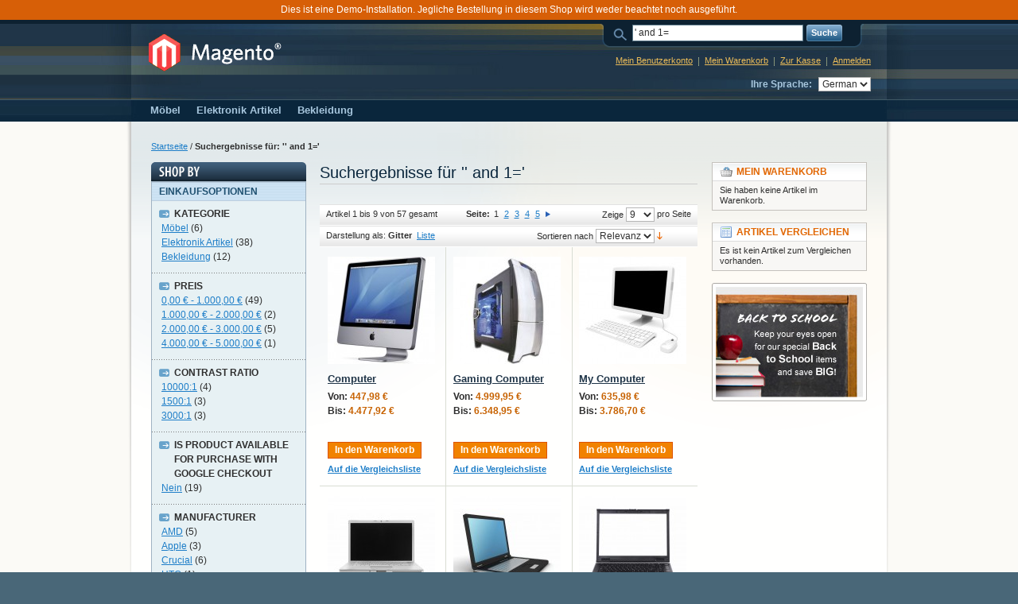

--- FILE ---
content_type: text/html; charset=UTF-8
request_url: http://magento.alfahosting.de/catalogsearch/result/?q=%27+and+1%3D
body_size: 8549
content:
<!DOCTYPE html PUBLIC "-//W3C//DTD XHTML 1.0 Strict//EN" "http://www.w3.org/TR/xhtml1/DTD/xhtml1-strict.dtd">
<html xmlns="http://www.w3.org/1999/xhtml" xml:lang="de" lang="de">
<head>
<meta http-equiv="Content-Type" content="text/html; charset=utf-8" />
<title>Suchergebnisse für: '' and 1='</title>
<meta name="description" content="Default Description" />
<meta name="keywords" content="Magento, Alfahosting DEMO Store" />
<meta name="robots" content="INDEX,FOLLOW" />
<link rel="icon" href="http://magento.alfahosting.de/skin/frontend/default/default/favicon.ico" type="image/x-icon" />
<link rel="shortcut icon" href="http://magento.alfahosting.de/skin/frontend/default/default/favicon.ico" type="image/x-icon" />
<!--[if lt IE 7]>
<script type="text/javascript">
//<![CDATA[
    var BLANK_URL = 'http://magento.alfahosting.de/js/blank.html';
    var BLANK_IMG = 'http://magento.alfahosting.de/js/spacer.gif';
//]]>
</script>
<![endif]-->
<link rel="stylesheet" type="text/css" href="http://magento.alfahosting.de/skin/frontend/default/default/css/styles.css" media="all" />
<link rel="stylesheet" type="text/css" href="http://magento.alfahosting.de/skin/frontend/base/default/css/widgets.css" media="all" />
<link rel="stylesheet" type="text/css" href="http://magento.alfahosting.de/skin/frontend/default/default/css/print.css" media="print" />
<script type="text/javascript" src="http://magento.alfahosting.de/js/prototype/prototype.js"></script>
<script type="text/javascript" src="http://magento.alfahosting.de/js/lib/ccard.js"></script>
<script type="text/javascript" src="http://magento.alfahosting.de/js/prototype/validation.js"></script>
<script type="text/javascript" src="http://magento.alfahosting.de/js/scriptaculous/builder.js"></script>
<script type="text/javascript" src="http://magento.alfahosting.de/js/scriptaculous/effects.js"></script>
<script type="text/javascript" src="http://magento.alfahosting.de/js/scriptaculous/dragdrop.js"></script>
<script type="text/javascript" src="http://magento.alfahosting.de/js/scriptaculous/controls.js"></script>
<script type="text/javascript" src="http://magento.alfahosting.de/js/scriptaculous/slider.js"></script>
<script type="text/javascript" src="http://magento.alfahosting.de/js/varien/js.js"></script>
<script type="text/javascript" src="http://magento.alfahosting.de/js/varien/form.js"></script>
<script type="text/javascript" src="http://magento.alfahosting.de/js/varien/menu.js"></script>
<script type="text/javascript" src="http://magento.alfahosting.de/js/mage/translate.js"></script>
<script type="text/javascript" src="http://magento.alfahosting.de/js/mage/cookies.js"></script>
<!--[if lt IE 8]>
<link rel="stylesheet" type="text/css" href="http://magento.alfahosting.de/skin/frontend/default/default/css/styles-ie.css" media="all" />
<![endif]-->
<!--[if lt IE 7]>
<script type="text/javascript" src="http://magento.alfahosting.de/js/lib/ds-sleight.js"></script>
<script type="text/javascript" src="http://magento.alfahosting.de/skin/frontend/base/default/js/ie6.js"></script>
<![endif]-->

<script type="text/javascript">
//<![CDATA[
Mage.Cookies.path     = '/';
Mage.Cookies.domain   = '.magento.alfahosting.de';
//]]>
</script>

<script type="text/javascript">
//<![CDATA[
optionalZipCountries = [];
//]]>
</script>
<script type="text/javascript">var Translator = new Translate({"Please select an option.":"Bitte w\u00e4hlen Sie eine Option.","This is a required field.":"Dies ist ein Pflichtfeld.","Please enter a valid number in this field.":"Bitte geben Sie eine g\u00fcltige Nummer in dieses Feld ein.","Please use letters only (a-z) in this field.":"Bitte nur Buchstaben (a-z) in diesem Feld benutzen.","Please use only letters (a-z), numbers (0-9) or underscore(_) in this field, first character should be a letter.":"Bitte benutzen Sie nur Buchstaben (a-z), Ziffern (0-9) oder Unterstriche (_) in diesem Feld, das erste Zeichen sollte ein Buchstabe sein.","Please use only letters (a-z) or numbers (0-9) only in this field. No spaces or other characters are allowed.":"Bitte nur Buchstaben (a-z) oder Zahlen (0-9) in diesem Feld verwenden. Es sind keine Leerzeichen oder andere Zeichen erlaubt.","Please use only letters (a-z) or numbers (0-9) or spaces and # only in this field.":"Bitte nur Buchstaben (a-z), Zahlen (0-9) oder Leerzeichen und # in diesem Feld verwenden.","Please enter a valid phone number. For example (123) 456-7890 or 123-456-7890.":"Bitte geben Sie eine g\u00fcltige Telefonnummer ein. Zum Beispiel (123) 456-7890 oder 123-456-7890.","Please enter a valid date.":"Bitte geben Sie ein g\u00fcltiges Datum ein.","Please enter a valid email address. For example johndoe@domain.com.":"Bitte geben Sie eine g\u00fcltige E-Mail Adresse ein. Zum Beispiel johndoe@domain.de.","Please enter 6 or more characters.":"Bitte geben Sie 6 oder mehr Zeichen ein.","Please make sure your passwords match.":"Bitte stellen Sie sicher, dass Ihre Passw\u00f6rter \u00fcbereinstimmen.","Please enter a valid URL. Protocol is required (http:\/\/, https:\/\/ or ftp:\/\/)":"Bitte geben Sie eine g\u00fcltige URL ein. M\u00f6gliche Protokolle (http:\/\/, https:\/\/ or ftp:\/\/)","Please enter a valid URL. For example http:\/\/www.example.com or www.example.com":"Bitte geben Sie eine g\u00fcltige URL ein. Zum Beispiel http:\/\/www.beispiel.de oder www.beispiel.de","Please enter a valid social security number. For example 123-45-6789.":"Bitte geben Sie eine g\u00fcltige Sozialversicherungsnummer ein. Zum Beispiel 123-45-6789.","Please enter a valid zip code. For example 90602 or 90602-1234.":"Bitte geben Sie eine g\u00fcltige Postleitzahl ein. Zum Beispiel 21335.","Please enter a valid zip code.":"Bitte geben Sie eine g\u00fcltige Postleitzahl ein.","Please use this date format: dd\/mm\/yyyy. For example 17\/03\/2006 for the 17th of March, 2006.":"Bitte benutzen Sie dieses Datumsformat: tt\/mm\/jjjj. Zum Beispiel 17\/03\/2006 f\u00fcr den 17. M\u00e4rz 2006.","Please enter a valid $ amount. For example $100.00.":"Bitte geben Sie einen g\u00fcltigen Betrag ein. Zum Beispiel 100,00 \u20ac.","Please select one of the above options.":"Bitte w\u00e4hlen Sie eine der oberen Optionen.","Please select one of the options.":"Bitte w\u00e4hlen Sie eine der Optionen.","Please select State\/Province.":"Bitte Land\/Bundesland w\u00e4hlen.","Please enter valid password.":"Bitte geben Sie ein g\u00fcltiges Passwort ein.","Please enter 6 or more characters. Leading or trailing spaces will be ignored.":"Bitte geben Sie 6 oder mehr Zeichen ein. Leerzeichen am Anfang oder Ende der Zeichenkette werden entfernt.","Please use letters only (a-z or A-Z) in this field.":"Bitte verwenden Sie nur die Zeichen (a-z oder A-Z) in diesem Feld.","Please enter a number greater than 0 in this field.":"Bitte geben Sie eine Zahl gr\u00f6\u00dfer 0 in dieses Feld ein.","Please enter a valid credit card number.":"Bitte geben Sie eine g\u00fcltige Kreditkartennummer ein.","Please wait, loading...":"Bitte warten, wird geladen...","Please choose to register or to checkout as a guest":"Bitte registrieren Sie sich, oder gehen Sie als Gast zur Kasse","Error: Passwords do not match":"Fehler: Passw\u00f6rter stimmen nicht \u00fcberein","Please specify shipping method.":"Bitte bestimmen Sie die Versandart.","Your order cannot be completed at this time as there is no payment methods available for it.":"Ihre Bestellung kann momentan nicht abgeschlossen werden, da keine Bezahlmethoden daf\u00fcr verf\u00fcgbar sind.","Please specify payment method.":"Bitte bestimmen Sie die Bezahlmethode.","Credit card number does not match credit card type.":"Kreditkartennummer entspricht nicht Kreditkartentyp.","Please enter a valid credit card verification number.":"Bitte tragen Sie eine g\u00fcltige Kreditkarten-Pr\u00fcfnummer ein.","Please use only letters (a-z or A-Z), numbers (0-9) or underscore(_) in this field, first character should be a letter.":"Please use only letters (a-z or A-Z), numbers (0-9) or underscores (_) in this field, first character must be a letter.","Maximum length exceeded.":"Maximale Anzahl von Zeichen \u00fcberschritten.","Your session has been expired, you will be relogged in now.":"Ihre Sitzung ist abgelaufen, Sie werden nun wieder neu eingeloggt.","Incorrect credit card expiration date.":"Falsches Kreditkarten Ablaufdatum.","This date is a required value.":"Das Datum ist eine ben\u00f6tigte Angabe.","The value is not within the specified range.":"Der Wert ist nicht innerhalb des erlaubten Bereichs.","Please use only letters (a-z or A-Z) or numbers (0-9) only in this field. No spaces or other characters are allowed.":"Bitte tragen Sie nur Buchstaben (a-z oder A-Z), bzw. Zahlen (0-9) in dieses Feld ein. Keine Freizeichen oder andere Zeichen sind erlaubt.","Please use only letters (a-z or A-Z) or numbers (0-9) or spaces and # only in this field.":"Bitte verwenden Sie nur Buchstaben (a-z oder A-Z), Zahlen (0-9)  und Freizeichen oder # f\u00fcr dieses Feld verwenden.","Please enter a valid fax number. For example (123) 456-7890 or 123-456-7890.":"Bitte tragen Sie eine g\u00fcltige Faxnummer ein. Zum Beispiel (123) 456-7890 oder 123-456-7890.","Please use only visible characters and spaces.":"Bitte nur sichtbare Zeichen verwenden.","Please enter 7 or more characters. Password should contain both numeric and alphabetic characters.":"Bitte geben Sie 7 oder mehr Zeichen ein. Ein Passwort sollte sowohl aus Ziffern wie aus Buchstaben bestehen.","Please enter a valid XML-identifier. For example something_1, block5, id-4.":"Bitte geben Sie einen g\u00fcltigen XML-Identifizierer an. Zum Beispiel irgendetwas_1, block5, id-4.","Please enter a number 0 or greater in this field.":"Bitte tragen Sie eine Zahl 0 oder gr\u00f6\u00dfer in dieses Feld ein.","Text length does not satisfy specified text range.":"Text L\u00e4nge entspricht nicht der gesetzten Bereichs.","Please enter a number lower than 100.":"Bitte tragen Sie eine Zahl ein die niedriger wie 100 ist.","Please enter issue number or start date for switch\/solo card type.":"Bitte geben Sie eine Vorgangsnummer oder ein Startdatum switch\/solo Karten an."});</script></head>
<body class=" catalogsearch-result-index">
<div class="wrapper">
        <noscript>
        <div class="noscript">
            <div class="noscript-inner">
                <p><strong>JavaScript scheint in Ihrem Browser deaktiviert zu sein.</strong></p>
                <p>Sie müssen JavaScript in Ihrem Browser aktivieren um alle Funktionen in diesem Shop nutzen zu können.</p>
            </div>
        </div>
    </noscript>
    <p class="demo-notice">Dies ist eine Demo-Installation. Jegliche Bestellung in diesem Shop wird weder beachtet noch ausgeführt.</p>
    <div class="page">
        <div class="header-container">
    <div class="header">
                <a href="http://magento.alfahosting.de/" title="Magento Commerce" class="logo"><strong>Magento Commerce</strong><img src="http://magento.alfahosting.de/skin/frontend/default/default/images/logo.gif" alt="Magento Commerce" /></a>
                <div class="quick-access">
            <form id="search_mini_form" action="http://magento.alfahosting.de/catalogsearch/result/" method="get">
    <div class="form-search">
        <label for="search">Suche:</label>
        <input id="search" type="text" name="q" value="' and 1=" class="input-text" />
        <button type="submit" title="Suche" class="button"><span><span>Suche</span></span></button>
        <div id="search_autocomplete" class="search-autocomplete"></div>
        <script type="text/javascript">
        //<![CDATA[
            var searchForm = new Varien.searchForm('search_mini_form', 'search', 'Gesamten Shop durchsuchen...');
            searchForm.initAutocomplete('http://magento.alfahosting.de/catalogsearch/ajax/suggest/', 'search_autocomplete');
        //]]>
        </script>
    </div>
</form>
            <p class="welcome-msg"></p>
            <ul class="links">
                        <li class="first" ><a href="http://magento.alfahosting.de/customer/account/" title="Mein Benutzerkonto" >Mein Benutzerkonto</a></li>
                                <li ><a href="http://magento.alfahosting.de/checkout/cart/" title="Mein Warenkorb" class="top-link-cart">Mein Warenkorb</a></li>
                                <li ><a href="http://magento.alfahosting.de/checkout/" title="Zur Kasse" class="top-link-checkout">Zur Kasse</a></li>
                                <li class=" last" ><a href="http://magento.alfahosting.de/customer/account/login/" title="Anmelden" >Anmelden</a></li>
            </ul>
            <div class="form-language">
    <label for="select-language">Ihre Sprache:</label>
    <select id="select-language" title="Ihre Sprache" onchange="window.location.href=this.value">
                    <option value="http://magento.alfahosting.de/catalogsearch/result/?q=%27+and+1%3D&amp;___store=default&amp;___from_store=default" selected="selected">German</option>
                    <option value="http://magento.alfahosting.de/catalogsearch/result/?___store=english&amp;q=%27+and+1%3D&amp;___from_store=default">English</option>
        </select>
</div>
        </div>
            </div>
</div>
<div class="nav-container">
    <ul id="nav">
        <li class="level0 nav-1 level-top first parent">
<a href="http://magento.alfahosting.de/furniture.html" class="level-top">
<span>Möbel</span>
</a>
<ul class="level0">
<li class="level1 nav-1-1 first">
<a href="http://magento.alfahosting.de/furniture/living-room.html">
<span>Wohnzimmer Möbel</span>
</a>
</li><li class="level1 nav-1-2 last">
<a href="http://magento.alfahosting.de/furniture/bedroom.html">
<span>Schlafzimmer Möbel</span>
</a>
</li>
</ul>
</li><li class="level0 nav-2 level-top parent">
<a href="http://magento.alfahosting.de/electronics.html" class="level-top">
<span>Elektronik Artikel</span>
</a>
<ul class="level0">
<li class="level1 nav-2-1 first">
<a href="http://magento.alfahosting.de/electronics/cell-phones.html">
<span>Mobilfunk Artikel</span>
</a>
</li><li class="level1 nav-2-2 parent">
<a href="http://magento.alfahosting.de/electronics/cameras.html">
<span>Kameras</span>
</a>
<ul class="level1">
<li class="level2 nav-2-2-1 first">
<a href="http://magento.alfahosting.de/electronics/cameras/accessories.html">
<span>Zubehör</span>
</a>
</li><li class="level2 nav-2-2-2 last">
<a href="http://magento.alfahosting.de/electronics/cameras/digital-cameras.html">
<span>Digitalkameras</span>
</a>
</li>
</ul>
</li><li class="level1 nav-2-3 last parent">
<a href="http://magento.alfahosting.de/electronics/computers.html">
<span>Computer</span>
</a>
<ul class="level1">
<li class="level2 nav-2-3-3 first">
<a href="http://magento.alfahosting.de/electronics/computers/build-your-own.html">
<span>Konfigurator</span>
</a>
</li><li class="level2 nav-2-3-4">
<a href="http://magento.alfahosting.de/electronics/computers/laptops.html">
<span>Laptops</span>
</a>
</li><li class="level2 nav-2-3-5">
<a href="http://magento.alfahosting.de/electronics/computers/hard-drives.html">
<span>Festplatten</span>
</a>
</li><li class="level2 nav-2-3-6">
<a href="http://magento.alfahosting.de/electronics/computers/monitors.html">
<span>Monitore</span>
</a>
</li><li class="level2 nav-2-3-7">
<a href="http://magento.alfahosting.de/electronics/computers/ram-memory.html">
<span>Arbeitsspeicher</span>
</a>
</li><li class="level2 nav-2-3-8">
<a href="http://magento.alfahosting.de/electronics/computers/cases.html">
<span>Case Modeling</span>
</a>
</li><li class="level2 nav-2-3-9">
<a href="http://magento.alfahosting.de/electronics/computers/processors.html">
<span>Prozessoren</span>
</a>
</li><li class="level2 nav-2-3-10 last">
<a href="http://magento.alfahosting.de/electronics/computers/peripherals.html">
<span>Zubehör</span>
</a>
</li>
</ul>
</li>
</ul>
</li><li class="level0 nav-3 level-top last parent">
<a href="http://magento.alfahosting.de/apparel.html" class="level-top">
<span>Bekleidung</span>
</a>
<ul class="level0">
<li class="level1 nav-3-1 first">
<a href="http://magento.alfahosting.de/apparel/shirts.html">
<span>Shirts</span>
</a>
</li><li class="level1 nav-3-2 parent">
<a href="http://magento.alfahosting.de/apparel/shoes.html">
<span>Schuhe</span>
</a>
<ul class="level1">
<li class="level2 nav-3-2-1 first">
<a href="http://magento.alfahosting.de/apparel/shoes/mens.html">
<span>Männer</span>
</a>
</li><li class="level2 nav-3-2-2 last">
<a href="http://magento.alfahosting.de/apparel/shoes/womens.html">
<span>Frauen</span>
</a>
</li>
</ul>
</li><li class="level1 nav-3-3 last">
<a href="http://magento.alfahosting.de/apparel/hoodies.html">
<span>Pullover</span>
</a>
</li>
</ul>
</li>    </ul>
</div>
        <div class="main-container col3-layout">
            <div class="main">
                <div class="breadcrumbs">
    <ul>
                    <li class="home">
                            <a href="http://magento.alfahosting.de/" title="Zur Startseite">Startseite</a>
                                        <span>/ </span>
                        </li>
                    <li class="search">
                            <strong>Suchergebnisse für: '' and 1='</strong>
                                    </li>
            </ul>
</div>
                <div class="col-wrapper">
                    <div class="col-main">
                                                <div class="page-title">
        <h1>Suchergebnisse für '' and 1='</h1>
</div>
        <div class="category-products">
    <div class="toolbar">
    <div class="pager">
        <p class="amount">
                            Artikel 1 bis 9 von 57 gesamt                    </p>

        <div class="limiter">
            <label>Zeige</label>
            <select onchange="setLocation(this.value)">
                            <option value="http://magento.alfahosting.de/catalogsearch/result/index/?limit=9&amp;q=%27+and+1%3D" selected="selected">
                    9                </option>
                            <option value="http://magento.alfahosting.de/catalogsearch/result/index/?limit=15&amp;q=%27+and+1%3D">
                    15                </option>
                            <option value="http://magento.alfahosting.de/catalogsearch/result/index/?limit=30&amp;q=%27+and+1%3D">
                    30                </option>
                        </select> pro Seite        </div>

        
    
    
    
        <div class="pages">
        <strong>Seite:</strong>
        <ol>
        
        
        
                                    <li class="current">1</li>
                                                <li><a href="http://magento.alfahosting.de/catalogsearch/result/index/?p=2&amp;q=%27+and+1%3D">2</a></li>
                                                <li><a href="http://magento.alfahosting.de/catalogsearch/result/index/?p=3&amp;q=%27+and+1%3D">3</a></li>
                                                <li><a href="http://magento.alfahosting.de/catalogsearch/result/index/?p=4&amp;q=%27+and+1%3D">4</a></li>
                                                <li><a href="http://magento.alfahosting.de/catalogsearch/result/index/?p=5&amp;q=%27+and+1%3D">5</a></li>
                    

        
        
                    <li>
                <a class="next i-next" href="http://magento.alfahosting.de/catalogsearch/result/index/?p=2&amp;q=%27+and+1%3D" title="Vor">
                                            <img src="http://magento.alfahosting.de/skin/frontend/default/default/images/pager_arrow_right.gif" alt="Vor" class="v-middle" />
                                    </a>
            </li>
                </ol>

    </div>
    
    

    </div>

        <div class="sorter">
                <p class="view-mode">
                                    <label>Darstellung als:</label>
                                                <strong title="Gitter" class="grid">Gitter</strong>&nbsp;
                                                                <a href="http://magento.alfahosting.de/catalogsearch/result/index/?mode=list&amp;q=%27+and+1%3D" title="Liste" class="list">Liste</a>&nbsp;
                                                </p>
            
        <div class="sort-by">
            <label>Sortieren nach</label>
            <select onchange="setLocation(this.value)">
                            <option value="http://magento.alfahosting.de/catalogsearch/result/index/?dir=asc&amp;order=relevance&amp;q=%27+and+1%3D" selected="selected">
                    Relevanz                </option>
                            <option value="http://magento.alfahosting.de/catalogsearch/result/index/?dir=asc&amp;order=name&amp;q=%27+and+1%3D">
                    Name                </option>
                            <option value="http://magento.alfahosting.de/catalogsearch/result/index/?dir=asc&amp;order=price&amp;q=%27+and+1%3D">
                    Preis                </option>
                        </select>
                            <a href="http://magento.alfahosting.de/catalogsearch/result/index/?dir=asc&amp;order=relevance&amp;q=%27+and+1%3D" title="In aufsteigender Reihenfolge"><img src="http://magento.alfahosting.de/skin/frontend/default/default/images/i_desc_arrow.gif" alt="In aufsteigender Reihenfolge" class="v-middle" /></a>
                    </div>
    </div>
    </div>
        
    
                            <ul class="products-grid">
                    <li class="item first">
                <a href="http://magento.alfahosting.de/computer.html" title="Computer" class="product-image"><img src="http://magento.alfahosting.de/media/catalog/product/cache/2/small_image/135x/9df78eab33525d08d6e5fb8d27136e95/c/o/computer.jpg" width="135" height="135" alt="Computer" /></a>
                <h2 class="product-name"><a href="http://magento.alfahosting.de/computer.html" title="Computer">Computer</a></h2>
                                


<div class="price-box">
                                <p class="price-from">
                <span class="price-label">Von:</span>
                                    <span class="price">447,98 €</span>                                                                    </p>
                                <p class="price-to">
                    <span class="price-label">Bis:</span>
                                            <span class="price">4.477,92 €</span>                                                                                    </p>
                    </div>
                <div class="actions">
                                            <button type="button" title="In den Warenkorb" class="button btn-cart" onclick="setLocation('http://magento.alfahosting.de/computer.html?options=cart')"><span><span>In den Warenkorb</span></span></button>
                                        <ul class="add-to-links">
                                                                            <li><span class="separator">|</span> <a href="http://magento.alfahosting.de/catalog/product_compare/add/product/163/uenc/aHR0cDovL21hZ2VudG8uYWxmYWhvc3RpbmcuZGUvY2F0YWxvZ3NlYXJjaC9yZXN1bHQvP3E9JTI3K2FuZCsxJTNE/" class="link-compare">Auf die Vergleichsliste</a></li>
                                            </ul>
                </div>
            </li>
                                    <li class="item">
                <a href="http://magento.alfahosting.de/gaming-computer.html" title="Gaming Computer" class="product-image"><img src="http://magento.alfahosting.de/media/catalog/product/cache/2/small_image/135x/9df78eab33525d08d6e5fb8d27136e95/g/a/gaming-computer.jpg" width="135" height="135" alt="Gaming Computer" /></a>
                <h2 class="product-name"><a href="http://magento.alfahosting.de/gaming-computer.html" title="Gaming Computer">Gaming Computer</a></h2>
                                


<div class="price-box">
                                <p class="price-from">
                <span class="price-label">Von:</span>
                                    <span class="price">4.999,95 €</span>                                                                    </p>
                                <p class="price-to">
                    <span class="price-label">Bis:</span>
                                            <span class="price">6.348,95 €</span>                                                                                    </p>
                    </div>
                <div class="actions">
                                            <button type="button" title="In den Warenkorb" class="button btn-cart" onclick="setLocation('http://magento.alfahosting.de/gaming-computer.html?options=cart')"><span><span>In den Warenkorb</span></span></button>
                                        <ul class="add-to-links">
                                                                            <li><span class="separator">|</span> <a href="http://magento.alfahosting.de/catalog/product_compare/add/product/164/uenc/aHR0cDovL21hZ2VudG8uYWxmYWhvc3RpbmcuZGUvY2F0YWxvZ3NlYXJjaC9yZXN1bHQvP3E9JTI3K2FuZCsxJTNE/" class="link-compare">Auf die Vergleichsliste</a></li>
                                            </ul>
                </div>
            </li>
                                    <li class="item last">
                <a href="http://magento.alfahosting.de/my-computer.html" title="My Computer" class="product-image"><img src="http://magento.alfahosting.de/media/catalog/product/cache/2/small_image/135x/9df78eab33525d08d6e5fb8d27136e95/m/y/my-computer.jpg" width="135" height="135" alt="My Computer" /></a>
                <h2 class="product-name"><a href="http://magento.alfahosting.de/my-computer.html" title="My Computer">My Computer</a></h2>
                                


<div class="price-box">
                                <p class="price-from">
                <span class="price-label">Von:</span>
                                    <span class="price">635,98 €</span>                                                                    </p>
                                <p class="price-to">
                    <span class="price-label">Bis:</span>
                                            <span class="price">3.786,70 €</span>                                                                                    </p>
                    </div>
                <div class="actions">
                                            <button type="button" title="In den Warenkorb" class="button btn-cart" onclick="setLocation('http://magento.alfahosting.de/my-computer.html?options=cart')"><span><span>In den Warenkorb</span></span></button>
                                        <ul class="add-to-links">
                                                                            <li><span class="separator">|</span> <a href="http://magento.alfahosting.de/catalog/product_compare/add/product/165/uenc/aHR0cDovL21hZ2VudG8uYWxmYWhvc3RpbmcuZGUvY2F0YWxvZ3NlYXJjaC9yZXN1bHQvP3E9JTI3K2FuZCsxJTNE/" class="link-compare">Auf die Vergleichsliste</a></li>
                                            </ul>
                </div>
            </li>
                </ul>
                                <ul class="products-grid">
                    <li class="item first">
                <a href="http://magento.alfahosting.de/apple-macbook-pro-ma464ll-a-15-4-notebook-pc-2-0-ghz-intel-core-duo-1-gb-ram-100-gb-hard-drive-superdrive.html" title="Apple MacBook Pro MA464LL/A 15.4&quot; Notebook PC" class="product-image"><img src="http://magento.alfahosting.de/media/catalog/product/cache/2/small_image/135x/9df78eab33525d08d6e5fb8d27136e95/a/p/apple-macbook-pro-ma464ll-a-15-4-notebook-pc.jpg" width="135" height="135" alt="Apple MacBook Pro MA464LL/A 15.4&quot; Notebook PC" /></a>
                <h2 class="product-name"><a href="http://magento.alfahosting.de/apple-macbook-pro-ma464ll-a-15-4-notebook-pc-2-0-ghz-intel-core-duo-1-gb-ram-100-gb-hard-drive-superdrive.html" title="Apple MacBook Pro MA464LL/A 15.4&quot; Notebook PC">Apple MacBook Pro MA464LL/A 15.4&quot; Notebook PC</a></h2>
                                                                

        
    <div class="price-box">
                                                            <span class="regular-price" id="product-price-25">
                    <span class="price">2.299,99 €</span>                </span>
                        
        </div>

                <div class="actions">
                                            <button type="button" title="In den Warenkorb" class="button btn-cart" onclick="setLocation('http://magento.alfahosting.de/checkout/cart/add/uenc/aHR0cDovL21hZ2VudG8uYWxmYWhvc3RpbmcuZGUvY2F0YWxvZ3NlYXJjaC9yZXN1bHQvP3E9JTI3K2FuZCsxJTNE/product/25/')"><span><span>In den Warenkorb</span></span></button>
                                        <ul class="add-to-links">
                                                                            <li><span class="separator">|</span> <a href="http://magento.alfahosting.de/catalog/product_compare/add/product/25/uenc/aHR0cDovL21hZ2VudG8uYWxmYWhvc3RpbmcuZGUvY2F0YWxvZ3NlYXJjaC9yZXN1bHQvP3E9JTI3K2FuZCsxJTNE/" class="link-compare">Auf die Vergleichsliste</a></li>
                                            </ul>
                </div>
            </li>
                                    <li class="item">
                <a href="http://magento.alfahosting.de/acer-ferrari-3200-notebook-computer-pc.html" title="Acer Ferrari 3200 Notebook Computer PC" class="product-image"><img src="http://magento.alfahosting.de/media/catalog/product/cache/2/small_image/135x/9df78eab33525d08d6e5fb8d27136e95/a/c/acer-ferrari-3200-notebook-computer-pc.jpg" width="135" height="135" alt="Acer Ferrari 3200 Notebook Computer PC" /></a>
                <h2 class="product-name"><a href="http://magento.alfahosting.de/acer-ferrari-3200-notebook-computer-pc.html" title="Acer Ferrari 3200 Notebook Computer PC">Acer Ferrari 3200 Notebook Computer PC</a></h2>
                                                                

        
    <div class="price-box">
                                                            <span class="regular-price" id="product-price-26">
                    <span class="price">1.799,99 €</span>                </span>
                        
        </div>

                <div class="actions">
                                            <button type="button" title="In den Warenkorb" class="button btn-cart" onclick="setLocation('http://magento.alfahosting.de/checkout/cart/add/uenc/aHR0cDovL21hZ2VudG8uYWxmYWhvc3RpbmcuZGUvY2F0YWxvZ3NlYXJjaC9yZXN1bHQvP3E9JTI3K2FuZCsxJTNE/product/26/')"><span><span>In den Warenkorb</span></span></button>
                                        <ul class="add-to-links">
                                                                            <li><span class="separator">|</span> <a href="http://magento.alfahosting.de/catalog/product_compare/add/product/26/uenc/aHR0cDovL21hZ2VudG8uYWxmYWhvc3RpbmcuZGUvY2F0YWxvZ3NlYXJjaC9yZXN1bHQvP3E9JTI3K2FuZCsxJTNE/" class="link-compare">Auf die Vergleichsliste</a></li>
                                            </ul>
                </div>
            </li>
                                    <li class="item last">
                <a href="http://magento.alfahosting.de/toshiba-satellite-a135-s4527-155-4-notebook-pc-intel-pentium-dual-core-processor-t2080-1-gb-ram-120-gb-hard-drive-supermulti-dvd-drive-vista-premium.html" title="Toshiba M285-E 14&quot;" class="product-image"><img src="http://magento.alfahosting.de/media/catalog/product/cache/2/small_image/135x/9df78eab33525d08d6e5fb8d27136e95/t/o/toshiba-m285-e-14.jpg" width="135" height="135" alt="Toshiba M285-E 14&quot;" /></a>
                <h2 class="product-name"><a href="http://magento.alfahosting.de/toshiba-satellite-a135-s4527-155-4-notebook-pc-intel-pentium-dual-core-processor-t2080-1-gb-ram-120-gb-hard-drive-supermulti-dvd-drive-vista-premium.html" title="Toshiba M285-E 14&quot;">Toshiba M285-E 14&quot;</a></h2>
                                                                

        
    <div class="price-box">
                                                            <span class="regular-price" id="product-price-28">
                    <span class="price">1.599,99 €</span>                </span>
                        
        </div>

                <div class="actions">
                                            <button type="button" title="In den Warenkorb" class="button btn-cart" onclick="setLocation('http://magento.alfahosting.de/checkout/cart/add/uenc/aHR0cDovL21hZ2VudG8uYWxmYWhvc3RpbmcuZGUvY2F0YWxvZ3NlYXJjaC9yZXN1bHQvP3E9JTI3K2FuZCsxJTNE/product/28/')"><span><span>In den Warenkorb</span></span></button>
                                        <ul class="add-to-links">
                                                                            <li><span class="separator">|</span> <a href="http://magento.alfahosting.de/catalog/product_compare/add/product/28/uenc/aHR0cDovL21hZ2VudG8uYWxmYWhvc3RpbmcuZGUvY2F0YWxvZ3NlYXJjaC9yZXN1bHQvP3E9JTI3K2FuZCsxJTNE/" class="link-compare">Auf die Vergleichsliste</a></li>
                                            </ul>
                </div>
            </li>
                </ul>
                                <ul class="products-grid">
                    <li class="item first">
                <a href="http://magento.alfahosting.de/sony-vaio-vgn-txn27n-b-11-1-notebook-pc-158.html" title="Sony VAIO 11.1&quot; Notebook PC" class="product-image"><img src="http://magento.alfahosting.de/media/catalog/product/cache/2/small_image/135x/9df78eab33525d08d6e5fb8d27136e95/s/o/sony-vaio-11-1-notebook-pc.jpg" width="135" height="135" alt="Sony VAIO 11.1&quot; Notebook PC" /></a>
                <h2 class="product-name"><a href="http://magento.alfahosting.de/sony-vaio-vgn-txn27n-b-11-1-notebook-pc-158.html" title="Sony VAIO 11.1&quot; Notebook PC">Sony VAIO 11.1&quot; Notebook PC</a></h2>
                                


<div class="price-box">
                    <p class="minimal-price">
                <span class="price-label">Kleinstmöglich:</span>
                                <span class="price">2.699,99 €</span>                                                        </p>
        </div>
                <div class="actions">
                                            <button type="button" title="In den Warenkorb" class="button btn-cart" onclick="setLocation('http://magento.alfahosting.de/sony-vaio-vgn-txn27n-b-11-1-notebook-pc-158.html?options=cart')"><span><span>In den Warenkorb</span></span></button>
                                        <ul class="add-to-links">
                                                                            <li><span class="separator">|</span> <a href="http://magento.alfahosting.de/catalog/product_compare/add/product/158/uenc/aHR0cDovL21hZ2VudG8uYWxmYWhvc3RpbmcuZGUvY2F0YWxvZ3NlYXJjaC9yZXN1bHQvP3E9JTI3K2FuZCsxJTNE/" class="link-compare">Auf die Vergleichsliste</a></li>
                                            </ul>
                </div>
            </li>
                                    <li class="item">
                <a href="http://magento.alfahosting.de/coalesce-functioning-on-impatience-t-shirt.html" title="Coalesce: Functioning On Impatience T-Shirt" class="product-image"><img src="http://magento.alfahosting.de/media/catalog/product/cache/2/small_image/135x/9df78eab33525d08d6e5fb8d27136e95/c/o/coalesce-functioning-on-impatience-t-shirt-1.jpg" width="135" height="135" alt="Coalesce: Functioning On Impatience T-Shirt" /></a>
                <h2 class="product-name"><a href="http://magento.alfahosting.de/coalesce-functioning-on-impatience-t-shirt.html" title="Coalesce: Functioning On Impatience T-Shirt">Coalesce: Functioning On Impatience T-Shirt</a></h2>
                                                                

        
    <div class="price-box">
                                                            <span class="regular-price" id="product-price-119">
                    <span class="price">15,00 €</span>                </span>
                        
        </div>

                <div class="actions">
                                            <button type="button" title="In den Warenkorb" class="button btn-cart" onclick="setLocation('http://magento.alfahosting.de/coalesce-functioning-on-impatience-t-shirt.html?options=cart')"><span><span>In den Warenkorb</span></span></button>
                                        <ul class="add-to-links">
                                                                            <li><span class="separator">|</span> <a href="http://magento.alfahosting.de/catalog/product_compare/add/product/119/uenc/aHR0cDovL21hZ2VudG8uYWxmYWhvc3RpbmcuZGUvY2F0YWxvZ3NlYXJjaC9yZXN1bHQvP3E9JTI3K2FuZCsxJTNE/" class="link-compare">Auf die Vergleichsliste</a></li>
                                            </ul>
                </div>
            </li>
                                    <li class="item last">
                <a href="http://magento.alfahosting.de/ink-eater-krylon-bombear-destroyed-tee.html" title="Ink Eater: Krylon Bombear Destroyed Tee" class="product-image"><img src="http://magento.alfahosting.de/media/catalog/product/cache/2/small_image/135x/9df78eab33525d08d6e5fb8d27136e95/i/n/ink-eater-krylon-bombear-destroyed-tee.jpg" width="135" height="135" alt="Ink Eater: Krylon Bombear Destroyed Tee" /></a>
                <h2 class="product-name"><a href="http://magento.alfahosting.de/ink-eater-krylon-bombear-destroyed-tee.html" title="Ink Eater: Krylon Bombear Destroyed Tee">Ink Eater: Krylon Bombear Destroyed Tee</a></h2>
                                                                

        
    <div class="price-box">
                                                            <span class="regular-price" id="product-price-120">
                    <span class="price">22,00 €</span>                </span>
                        
    
                
                <a href="http://magento.alfahosting.de/ink-eater-krylon-bombear-destroyed-tee.html" class="minimal-price-link">
                    <span class="label">ab:</span>
            <span class="price" id="product-minimal-price-120">
                18,00 €            </span>
                </a>
                </div>

                <div class="actions">
                                            <button type="button" title="In den Warenkorb" class="button btn-cart" onclick="setLocation('http://magento.alfahosting.de/ink-eater-krylon-bombear-destroyed-tee.html?options=cart')"><span><span>In den Warenkorb</span></span></button>
                                        <ul class="add-to-links">
                                                                            <li><span class="separator">|</span> <a href="http://magento.alfahosting.de/catalog/product_compare/add/product/120/uenc/aHR0cDovL21hZ2VudG8uYWxmYWhvc3RpbmcuZGUvY2F0YWxvZ3NlYXJjaC9yZXN1bHQvP3E9JTI3K2FuZCsxJTNE/" class="link-compare">Auf die Vergleichsliste</a></li>
                                            </ul>
                </div>
            </li>
                </ul>
                        <script type="text/javascript">decorateGeneric($$('ul.products-grid'), ['odd','even','first','last'])</script>
    
    <div class="toolbar-bottom">
        <div class="toolbar">
    <div class="pager">
        <p class="amount">
                            Artikel 1 bis 9 von 57 gesamt                    </p>

        <div class="limiter">
            <label>Zeige</label>
            <select onchange="setLocation(this.value)">
                            <option value="http://magento.alfahosting.de/catalogsearch/result/index/?limit=9&amp;q=%27+and+1%3D" selected="selected">
                    9                </option>
                            <option value="http://magento.alfahosting.de/catalogsearch/result/index/?limit=15&amp;q=%27+and+1%3D">
                    15                </option>
                            <option value="http://magento.alfahosting.de/catalogsearch/result/index/?limit=30&amp;q=%27+and+1%3D">
                    30                </option>
                        </select> pro Seite        </div>

        
    
    
    
        <div class="pages">
        <strong>Seite:</strong>
        <ol>
        
        
        
                                    <li class="current">1</li>
                                                <li><a href="http://magento.alfahosting.de/catalogsearch/result/index/?p=2&amp;q=%27+and+1%3D">2</a></li>
                                                <li><a href="http://magento.alfahosting.de/catalogsearch/result/index/?p=3&amp;q=%27+and+1%3D">3</a></li>
                                                <li><a href="http://magento.alfahosting.de/catalogsearch/result/index/?p=4&amp;q=%27+and+1%3D">4</a></li>
                                                <li><a href="http://magento.alfahosting.de/catalogsearch/result/index/?p=5&amp;q=%27+and+1%3D">5</a></li>
                    

        
        
                    <li>
                <a class="next i-next" href="http://magento.alfahosting.de/catalogsearch/result/index/?p=2&amp;q=%27+and+1%3D" title="Vor">
                                            <img src="http://magento.alfahosting.de/skin/frontend/default/default/images/pager_arrow_right.gif" alt="Vor" class="v-middle" />
                                    </a>
            </li>
                </ol>

    </div>
    
    

    </div>

        <div class="sorter">
                <p class="view-mode">
                                    <label>Darstellung als:</label>
                                                <strong title="Gitter" class="grid">Gitter</strong>&nbsp;
                                                                <a href="http://magento.alfahosting.de/catalogsearch/result/index/?mode=list&amp;q=%27+and+1%3D" title="Liste" class="list">Liste</a>&nbsp;
                                                </p>
            
        <div class="sort-by">
            <label>Sortieren nach</label>
            <select onchange="setLocation(this.value)">
                            <option value="http://magento.alfahosting.de/catalogsearch/result/index/?dir=asc&amp;order=relevance&amp;q=%27+and+1%3D" selected="selected">
                    Relevanz                </option>
                            <option value="http://magento.alfahosting.de/catalogsearch/result/index/?dir=asc&amp;order=name&amp;q=%27+and+1%3D">
                    Name                </option>
                            <option value="http://magento.alfahosting.de/catalogsearch/result/index/?dir=asc&amp;order=price&amp;q=%27+and+1%3D">
                    Preis                </option>
                        </select>
                            <a href="http://magento.alfahosting.de/catalogsearch/result/index/?dir=asc&amp;order=relevance&amp;q=%27+and+1%3D" title="In aufsteigender Reihenfolge"><img src="http://magento.alfahosting.de/skin/frontend/default/default/images/i_desc_arrow.gif" alt="In aufsteigender Reihenfolge" class="v-middle" /></a>
                    </div>
    </div>
    </div>
    </div>
</div>
                    </div>
                    <div class="col-left sidebar"><div class="block block-layered-nav">
    <div class="block-title">
        <strong><span>Filtern nach</span></strong>
    </div>
    <div class="block-content">
                            <p class="block-subtitle">Einkaufsoptionen</p>
            <dl id="narrow-by-list">
                                                                    <dt>Kategorie</dt>
                    <dd>
<ol>
    <li>
                <a href="http://magento.alfahosting.de/catalogsearch/result/index/?cat=10&amp;q=%27+and+1%3D">Möbel</a>
                (6)
    </li>
    <li>
                <a href="http://magento.alfahosting.de/catalogsearch/result/index/?cat=13&amp;q=%27+and+1%3D">Elektronik Artikel</a>
                (38)
    </li>
    <li>
                <a href="http://magento.alfahosting.de/catalogsearch/result/index/?cat=18&amp;q=%27+and+1%3D">Bekleidung</a>
                (12)
    </li>
</ol>
</dd>
                                                                    <dt>Preis</dt>
                    <dd>
<ol>
    <li>
                <a href="http://magento.alfahosting.de/catalogsearch/result/index/?price=1%2C1000&amp;q=%27+and+1%3D"><span class="price">0,00 €</span> - <span class="price">1.000,00 €</span></a>
                (49)
    </li>
    <li>
                <a href="http://magento.alfahosting.de/catalogsearch/result/index/?price=2%2C1000&amp;q=%27+and+1%3D"><span class="price">1.000,00 €</span> - <span class="price">2.000,00 €</span></a>
                (2)
    </li>
    <li>
                <a href="http://magento.alfahosting.de/catalogsearch/result/index/?price=3%2C1000&amp;q=%27+and+1%3D"><span class="price">2.000,00 €</span> - <span class="price">3.000,00 €</span></a>
                (5)
    </li>
    <li>
                <a href="http://magento.alfahosting.de/catalogsearch/result/index/?price=5%2C1000&amp;q=%27+and+1%3D"><span class="price">4.000,00 €</span> - <span class="price">5.000,00 €</span></a>
                (1)
    </li>
</ol>
</dd>
                                                                    <dt>Contrast Ratio</dt>
                    <dd>
<ol>
    <li>
                <a href="http://magento.alfahosting.de/catalogsearch/result/index/?contrast_ratio=106&amp;q=%27+and+1%3D">10000:1</a>
                (4)
    </li>
    <li>
                <a href="http://magento.alfahosting.de/catalogsearch/result/index/?contrast_ratio=107&amp;q=%27+and+1%3D">1500:1</a>
                (3)
    </li>
    <li>
                <a href="http://magento.alfahosting.de/catalogsearch/result/index/?contrast_ratio=110&amp;q=%27+and+1%3D">3000:1</a>
                (3)
    </li>
</ol>
</dd>
                                                                    <dt>Is product available for purchase with Google Checkout</dt>
                    <dd>
<ol>
    <li>
                <a href="http://magento.alfahosting.de/catalogsearch/result/index/?enable_googlecheckout=0&amp;q=%27+and+1%3D">Nein</a>
                (19)
    </li>
</ol>
</dd>
                                                                    <dt>Manufacturer</dt>
                    <dd>
<ol>
    <li>
                <a href="http://magento.alfahosting.de/catalogsearch/result/index/?manufacturer=117&amp;q=%27+and+1%3D">AMD</a>
                (5)
    </li>
    <li>
                <a href="http://magento.alfahosting.de/catalogsearch/result/index/?manufacturer=29&amp;q=%27+and+1%3D">Apple</a>
                (3)
    </li>
    <li>
                <a href="http://magento.alfahosting.de/catalogsearch/result/index/?manufacturer=111&amp;q=%27+and+1%3D">Crucial</a>
                (6)
    </li>
    <li>
                <a href="http://magento.alfahosting.de/catalogsearch/result/index/?manufacturer=122&amp;q=%27+and+1%3D">HTC</a>
                (1)
    </li>
    <li>
                <a href="http://magento.alfahosting.de/catalogsearch/result/index/?manufacturer=116&amp;q=%27+and+1%3D">Intel</a>
                (5)
    </li>
    <li>
                <a href="http://magento.alfahosting.de/catalogsearch/result/index/?manufacturer=121&amp;q=%27+and+1%3D">Logitech</a>
                (4)
    </li>
    <li>
                <a href="http://magento.alfahosting.de/catalogsearch/result/index/?manufacturer=120&amp;q=%27+and+1%3D">Microsoft</a>
                (4)
    </li>
    <li>
                <a href="http://magento.alfahosting.de/catalogsearch/result/index/?manufacturer=119&amp;q=%27+and+1%3D">Seagate</a>
                (3)
    </li>
    <li>
                <a href="http://magento.alfahosting.de/catalogsearch/result/index/?manufacturer=118&amp;q=%27+and+1%3D">Western Digital</a>
                (3)
    </li>
    <li>
                <a href="http://magento.alfahosting.de/catalogsearch/result/index/?manufacturer=1&amp;q=%27+and+1%3D">LG</a>
                (4)
    </li>
    <li>
                <a href="http://magento.alfahosting.de/catalogsearch/result/index/?manufacturer=3&amp;q=%27+and+1%3D">Samsung</a>
                (3)
    </li>
</ol>
</dd>
                                                                    <dt>Shoe Type</dt>
                    <dd>
<ol>
    <li>
                <a href="http://magento.alfahosting.de/catalogsearch/result/index/?q=%27+and+1%3D&amp;shoe_type=52">Dress</a>
                (2)
    </li>
    <li>
                <a href="http://magento.alfahosting.de/catalogsearch/result/index/?q=%27+and+1%3D&amp;shoe_type=47">Golf Shoes</a>
                (1)
    </li>
    <li>
                <a href="http://magento.alfahosting.de/catalogsearch/result/index/?q=%27+and+1%3D&amp;shoe_type=51">High Heels</a>
                (2)
    </li>
    <li>
                <a href="http://magento.alfahosting.de/catalogsearch/result/index/?q=%27+and+1%3D&amp;shoe_type=49">Running</a>
                (2)
    </li>
    <li>
                <a href="http://magento.alfahosting.de/catalogsearch/result/index/?q=%27+and+1%3D&amp;shoe_type=97">Sandal</a>
                (2)
    </li>
    <li>
                <a href="http://magento.alfahosting.de/catalogsearch/result/index/?q=%27+and+1%3D&amp;shoe_type=53">Tennis</a>
                (1)
    </li>
</ol>
</dd>
                                                                    <dt>Color</dt>
                    <dd>
<ol>
    <li>
                <a href="http://magento.alfahosting.de/catalogsearch/result/index/?color=24&amp;q=%27+and+1%3D">Black</a>
                (14)
    </li>
    <li>
                <a href="http://magento.alfahosting.de/catalogsearch/result/index/?color=25&amp;q=%27+and+1%3D">Blue</a>
                (1)
    </li>
    <li>
                <a href="http://magento.alfahosting.de/catalogsearch/result/index/?color=59&amp;q=%27+and+1%3D">Brown</a>
                (7)
    </li>
    <li>
                <a href="http://magento.alfahosting.de/catalogsearch/result/index/?color=61&amp;q=%27+and+1%3D">Gray</a>
                (2)
    </li>
    <li>
                <a href="http://magento.alfahosting.de/catalogsearch/result/index/?color=22&amp;q=%27+and+1%3D">Green</a>
                (3)
    </li>
    <li>
                <a href="http://magento.alfahosting.de/catalogsearch/result/index/?color=26&amp;q=%27+and+1%3D">Red</a>
                (7)
    </li>
    <li>
                <a href="http://magento.alfahosting.de/catalogsearch/result/index/?color=23&amp;q=%27+and+1%3D">Silver</a>
                (12)
    </li>
    <li>
                <a href="http://magento.alfahosting.de/catalogsearch/result/index/?color=60&amp;q=%27+and+1%3D">White</a>
                (2)
    </li>
</ol>
</dd>
                                                                    <dt>Brand</dt>
                    <dd>
<ol>
    <li>
                <a href="http://magento.alfahosting.de/catalogsearch/result/index/?computer_manufacturers=79&amp;q=%27+and+1%3D">Acer</a>
                (1)
    </li>
    <li>
                <a href="http://magento.alfahosting.de/catalogsearch/result/index/?computer_manufacturers=77&amp;q=%27+and+1%3D">Apple</a>
                (1)
    </li>
    <li>
                <a href="http://magento.alfahosting.de/catalogsearch/result/index/?computer_manufacturers=76&amp;q=%27+and+1%3D">Sony</a>
                (2)
    </li>
    <li>
                <a href="http://magento.alfahosting.de/catalogsearch/result/index/?computer_manufacturers=74&amp;q=%27+and+1%3D">Toshiba</a>
                (1)
    </li>
</ol>
</dd>
                                                                    <dt>Megapixels</dt>
                    <dd>
<ol>
    <li>
                <a href="http://magento.alfahosting.de/catalogsearch/result/index/?megapixels=93&amp;q=%27+and+1%3D">5</a>
                (2)
    </li>
    <li>
                <a href="http://magento.alfahosting.de/catalogsearch/result/index/?megapixels=91&amp;q=%27+and+1%3D">7</a>
                (1)
    </li>
    <li>
                <a href="http://magento.alfahosting.de/catalogsearch/result/index/?megapixels=90&amp;q=%27+and+1%3D">8</a>
                (2)
    </li>
</ol>
</dd>
                                            </dl>
            <script type="text/javascript">decorateDataList('narrow-by-list')</script>
            </div>
</div>
<div class="block block-banner">
    <div class="block-content">
                    <a href="http://magento.alfahosting.de/checkout/cart/" title="Unser Kunden-Service ist 24/7 erreichbar. Kontaktieren Sie uns unter (555)555-0123.">
                    <img src="http://magento.alfahosting.de/skin/frontend/default/default/images/media/col_left_callout.jpg" alt="Unser Kunden-Service ist 24/7 erreichbar. Kontaktieren Sie uns unter (555)555-0123." />
                </a>
            </div>
</div>
<div class="block block-subscribe">
    <div class="block-title">
        <strong><span>Newsletter</span></strong>
    </div>
    <form action="http://magento.alfahosting.de/newsletter/subscriber/new/" method="post" id="newsletter-validate-detail">
        <div class="block-content">
            <label for="newsletter">Anmeldung für unseren Newsletter:</label>
            <div class="input-box">
               <input type="text" name="email" id="newsletter" title="Anmeldung für unseren Newsletter" class="input-text required-entry validate-email" />
            </div>
            <div class="actions">
                <button type="submit" title="Abonnieren" class="button"><span><span>Abonnieren</span></span></button>
            </div>
        </div>
    </form>
    <script type="text/javascript">
    //<![CDATA[
        var newsletterSubscriberFormDetail = new VarienForm('newsletter-validate-detail');
    //]]>
    </script>
</div>
</div>
                </div>
                <div class="col-right sidebar"><div class="block block-cart">
        <div class="block-title">
        <strong><span>Mein Warenkorb</span></strong>
    </div>
    <div class="block-content">
                        <p class="empty">Sie haben keine Artikel im Warenkorb.</p>
        </div>
</div>
<div class="block block-list block-compare">
    <div class="block-title">
        <strong><span>Artikel vergleichen                    </span></strong>
    </div>
    <div class="block-content">
            <p class="empty">Es ist kein Artikel zum Vergleichen vorhanden.</p>
        </div>
</div>
<div class="block block-banner">
    <div class="block-content">
                    <img src="http://magento.alfahosting.de/skin/frontend/default/default/images/media/col_right_callout.jpg" title="Achten Sie auf unsere speziellen Zurück in die Schule Produkte und SPAREN Sie!" alt="Achten Sie auf unsere speziellen Zurück in die Schule Produkte und SPAREN Sie!" />
            </div>
</div>
</div>
            </div>
        </div>
        <div class="footer-container">
    <div class="footer">
        <ul>
<li><a href="http://magento.alfahosting.de/about-magento-demo-store">About Us</a></li>
<li class="last"><a href="http://magento.alfahosting.de/customer-service">Customer Service</a></li>
</ul><ul class="links">
                        <li class="first" ><a href="http://magento.alfahosting.de/catalog/seo_sitemap/category/" title="Site Map" >Site Map</a></li>
                                <li ><a href="http://magento.alfahosting.de/catalogsearch/term/popular/" title="Suchbegriffe" >Suchbegriffe</a></li>
                                <li ><a href="http://magento.alfahosting.de/catalogsearch/advanced/" title="Erweiterte Suche" >Erweiterte Suche</a></li>
                                <li class=" last" ><a href="http://magento.alfahosting.de/contacts/" title="Kontaktieren Sie uns" >Kontaktieren Sie uns</a></li>
            </ul>
        <p class="bugs">Helfen Sie uns, Magento funktionsfähig zu halten - <a href="http://www.magentocommerce.com/bug-tracking" onclick="this.target='_blank'"><strong>Melden Sie alle Fehler</strong></a> (Version 1.7.0.0)</p>
        <address>&copy; 2008 Magento Demo Store. All Rights Reserved.</address>
    </div>
</div>
            </div>
</div>
</body>
</html>
